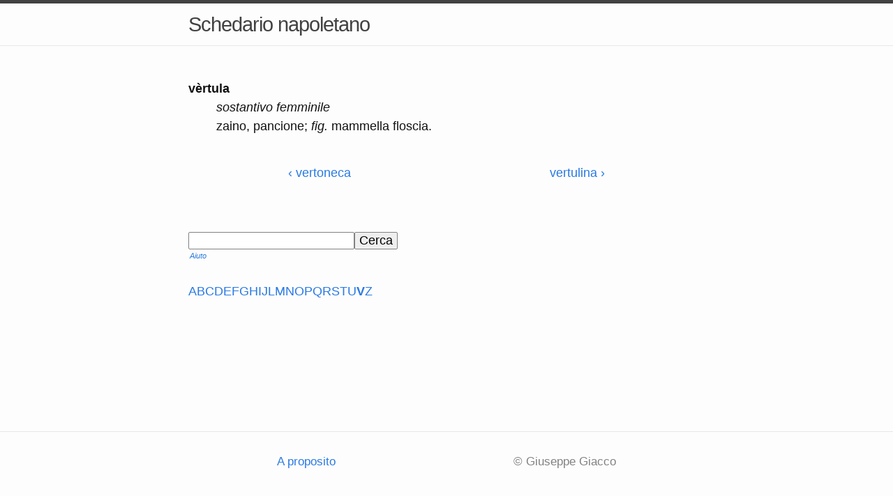

--- FILE ---
content_type: text/html; charset=utf-8
request_url: https://www.schedarionapoletano.it/parola/v%C3%A8rtula
body_size: 994
content:
<!DOCTYPE html><html lang=it><head><meta charset=utf-8><meta http-equiv=X-UA-Compatible content="IE=edge"><meta name=viewport content="width=device-width, initial-scale=1"><link rel=icon href=/static/img/logo.png><meta property=og:type content=website><meta property=og:image content=/static/img/logo.png><link rel=stylesheet href=/static/css/main.min.css?94c0691c><script defer data-domain=schedarionapoletano.it src=https://p.bftapp.com/js/script.js></script><title>vèrtula · Schedario napoletano</title><meta property=og:title content=vèrtula><meta property=og:url content=https://www.schedarionapoletano.it/parola/v%C3%A8rtula><meta name=description content="Definizione di «vèrtula» nello Schedario napoletano online."></head><body><header class="site-header top"><div class=wrapper><span class=site-title><a href=/ >Schedario napoletano</a></span></div></header><main class=page-content aria-label=Content><div class=wrapper><script type=application/ld+json>
        {
            "@context": "https://schema.org/",
            "@type": "DefinedTerm",
            "name": "v\u00e8rtula",
            "termCode": "v\u00e8rtula",
            "description": "zaino, pancione; \u003ci\u003efig.\u003c/i\u003e mammella floscia.",
            "inDefinedTermSet": "https://www.schedarionapoletano.it/"
        }
        </script><dl><dt>vèrtula</dt><dd><i class=qualifier>sostantivo femminile</i><br> zaino, pancione; <i>fig.</i> mammella floscia. </dd></dl><nav class=pagination><ul><li><a href=/parola/vertoneca>&lsaquo; vertoneca</a></li><li><a href=/parola/vertulina>vertulina &rsaquo;</a></li></ul></nav><div class=bottom-search-nav><form action=/ricerca class=search-form><input name=q type=search spellcheck=false autocapitalize=off autocorrect=off><input type=submit value=Cerca><p class=hint><a href=/ricerca/aiuto>Aiuto</a></p></form><nav class=letters-nav><ul><li><a href=/lettera/A>A</a></li><li><a href=/lettera/B>B</a></li><li><a href=/lettera/C>C</a></li><li><a href=/lettera/D>D</a></li><li><a href=/lettera/E>E</a></li><li><a href=/lettera/F>F</a></li><li><a href=/lettera/G>G</a></li><li><a href=/lettera/H>H</a></li><li><a href=/lettera/I>I</a></li><li><a href=/lettera/J>J</a></li><li><a href=/lettera/L>L</a></li><li><a href=/lettera/M>M</a></li><li><a href=/lettera/N>N</a></li><li><a href=/lettera/O>O</a></li><li><a href=/lettera/P>P</a></li><li><a href=/lettera/Q>Q</a></li><li><a href=/lettera/R>R</a></li><li><a href=/lettera/S>S</a></li><li><a href=/lettera/T>T</a></li><li><a href=/lettera/U>U</a></li><li><a href=/lettera/V><b>V</b></a></li><li><a href=/lettera/Z>Z</a></li></ul></nav></div> </div></main><footer class=site-footer><div class=wrapper><div class=footer-col-wrapper><div class=footer-col><ul><li><a href=/a-proposito>A proposito</a></li></ul></div><div class=footer-col><p>&copy; Giuseppe Giacco</p></div></div></div></footer></body></html>